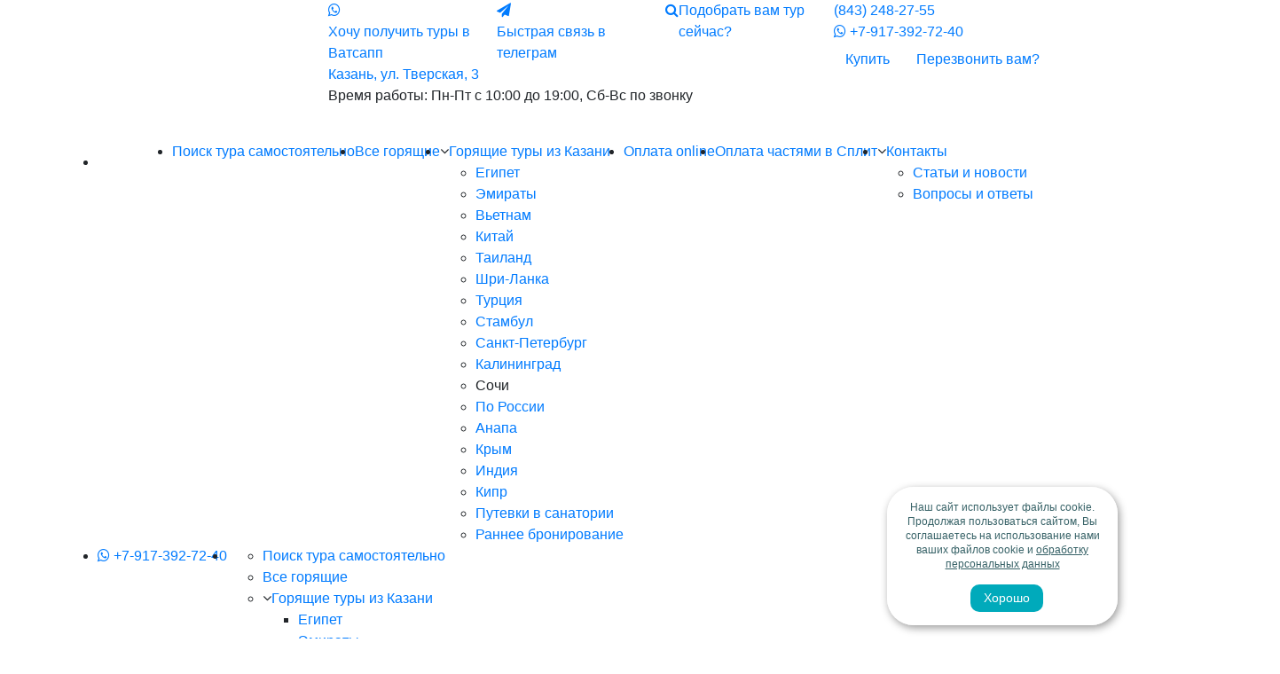

--- FILE ---
content_type: text/html; charset=utf-8
request_url: https://www.zharakazan.ru/tours/sochi/
body_size: 18286
content:

<!DOCTYPE html>
<html lang="ru" class="body331">
<head>
    <meta charset="UTF-8">
    <title>Горящие туры в Сочи из Казани 2026 и Красную поляну - цены на путевки от всех туроператоров</title>
    <meta name='description' content='Поиск туров в Сочи из Казани от всех туроператоров и на Красную Поляну с актуальными ценами в 2026 на горящие путевки на все включено, завтраках и ужинах'>        
    <link rel="canonical" href="https://www.zharakazan.ru/tours/sochi/" />    
    
    <meta property="og:title" content="Горящие туры в Сочи из Казани 2026 и Красную поляну - цены на путевки от всех туроператоров"/>
    <meta property="og:description" content="Поиск туров в Сочи из Казани от всех туроператоров и на Красную Поляну с актуальными ценами в 2026 на горящие путевки на все включено, завтраках и ужинах"/>
    <meta property="og:image" content="https://www.zharakazan.ru/img/assets/logo_on_circle.png"/>
    <meta property="og:type" content="website"/>
    <meta property="og:url" content= "https://www.zharakazan.ru/tours/sochi/" />


    <link rel="preload" href="/libs/bootstrap/css/bootstrap.min.css" as="style">
    <link rel="preload" href="/css/main.css?1768025220" as="style">
    <link rel="preload" href="/fonts/opensans/opensans.css" as="style">
    <link rel="preload" as="image" href="/img/assets/wrapper2.jpg" />

    <link rel="stylesheet" href="/libs/bootstrap/css/bootstrap.min.css">
    <link rel="stylesheet" href="/css/main.css?1768025220">
    <link rel="stylesheet" href="/fonts/opensans/opensans.css">   
    
    <link rel="stylesheet" type="text/css" href="/libs/slick/slick.css"/>
    <link rel="stylesheet" type="text/css" href="/libs/slick/slick-theme.css"/>

    
        <link rel="apple-touch-icon" sizes="180x180" href="/img/favicon/apple-touch-icon.png">
    <link rel="icon" type="image/png" sizes="32x32" href="/img/favicon/favicon-32x32.png">
    <link rel="icon" type="image/png" sizes="16x16" href="/img/favicon/favicon-16x16.png">
    <!--<link rel="shortcut icon" href="/favicon.ico" type="image/x-icon">-->
    <link rel="icon" href="/img/favicon/favicon-120x120.png" type="image/png">        <meta name="msapplication-TileColor" content="#01b0c1">
    <meta name="theme-color" content="#01b0c1">
    <meta http-equiv="X-UA-Compatible" content="IE=edge">
    <meta name="viewport" content="width=device-width, initial-scale=1, maximum-scale=1">
    <meta name="format-detection" content="telephone=no">
    <meta name="yandex-verification" content="d97b8e689b613f4a" />    
        
    <meta name="viewport" content="width=device-width"> 
    
<link rel="stylesheet" href="/netcat_template/css/4/mixins.css?1768025293" />

</head>

<body>

    <!-- Yandex.Metrika counter -->
    <script type="text/javascript" >
       (function(m,e,t,r,i,k,a){m[i]=m[i]||function(){(m[i].a=m[i].a||[]).push(arguments)};
       m[i].l=1*new Date();
       for (var j = 0; j < document.scripts.length; j++) {if (document.scripts[j].src === r) { return; }}
       k=e.createElement(t),a=e.getElementsByTagName(t)[0],k.async=1,k.src=r,a.parentNode.insertBefore(k,a)})
       (window, document, "script", "https://mc.yandex.ru/metrika/tag.js", "ym");

       ym(74157991, "init", {
            clickmap:true,
            trackLinks:true,
            accurateTrackBounce:true,
            webvisor:true
       });
    </script>
    <noscript><div><img src="https://mc.yandex.ru/watch/74157991" style="position:absolute; left:-9999px;" alt="yandex metrika" title="yandex metrika" /></div></noscript>
    <!-- /Yandex.Metrika counter -->

	<div class="wrapper">
		<header class="header-footer">
                        <div class="container">
				<div class="row">
					<div class="col-5 col-sm-3 logo">
                                                    <a href="/"><img src="/img/assets/logo.png" alt="Горящие туры из Казани - турфирма Жар-Птица" title="Горящие туры из Казани - турфирма Жар-Птица" /></a>
                        					</div>
                    
					<div class="col-12 col-sm-4 col-lg-6 col-hot-box">
						<div class="hot-box row">
                        
                                                                                                                
                            
                                                        
                            <a href="#search" rel="nofollow" target="new" class="openmodal item col-12 col-lg-4" data-goal="phone_mobile_WA" data-goal-type="click">
								<div class="ico d-sm-block d-md-block d-lg-none d-xl-block"><span class="fa fa-whatsapp"></span></div>
								<div class="text d-none d-sm-block">Хочу получить туры в <span>Ватсапп</span></div>
							</a>
                            
                            
							<a href="tg://resolve?domain=zharakazanru" rel="nofollow" target="new" class="item col-12 col-lg-4" data-goal="tg-header" data-goal-type="click">
								<div class="ico d-sm-block d-md-block d-lg-none d-xl-block"><span class="fa fa-paper-plane"></span></div>
								<div class="text d-none d-sm-block"><span>Быстрая связь</span> в телеграм</div>
							</a>
							<a href="#search" rel="nofollow" class="openmodal item col-12 col-lg-4  d-sm-flex" data-goal="podobrat-tur-click-header" data-goal-type="click">
								<div class="ico d-sm-block d-md-block d-lg-none d-xl-block"><span class="fa fa-search"></span></div>
								<div class="text d-none d-sm-block">Подобрать вам тур сейчас?</div>
							</a>
                                                        
						</div>
						<div class="adres-box">
							<a href="/kontakty/" class="adres">Казань, ул. Тверская, 3</a>
							<div class="work-time">Время работы: Пн-Пт с 10:00 до 19:00, Сб-Вс по звонку</div>
                            
                                                        
						</div>
					</div>
					<div class="col-7 col-sm-4 col-lg-3 phone">
                        
                        						    <div class="main"><a href='tel:+78432482755' data-goal='phone_city' data-goal-type='click'><span>(843)</span> 248-27-55</a></div>
                                                
						<div class="main mobile">
                        
                                                        
                                <a href='https://wa.me/79173927240' rel='nofollow' target='_blank' class='fa fa-whatsapp' data-goal='phone_mobile_WA' data-goal-type='click'></a>                            
                                                    
                            <a href='tel:+79173927240' data-goal='phone_mobile' data-goal-type='click'>+7-917-392-72-40</a>                        
                        </div>
						<div class="button">
                            <a href="#search" class="btn btn_buy openmodal" data-goal="callback-click" data-goal-type="click">Купить</a>							<a href="#callback" class="btn openmodal" data-goal="callback-click" data-goal-type="click">Перезвонить вам?</a>						</div>
					</div>
				</div>
			</div>		</header>
		                
		<nav itemscope="" itemtype="http://schema.org/SiteNavigationElement">
			<div class="container">
				<ul class="row pc-menu" itemprop="about" itemscope="" itemtype="http://schema.org/ItemList">
					<li class="logo mobile">
                                                    <a href="/"><img src="/img/assets/logo_mobile.png" alt="Горящие туры из Казани - турфирма Жар-Птица" title="Логотип Горящие туры из Казани - турфирма Жар-Птица"/></a>
                                            </li>
                    
                    <li class=" search_tour_link_mobile" itemprop="itemListElement" itemscope="" itemtype="http://schema.org/ItemList"><span class='over'><a href="/poisk-tura/" itemprop="url">Поиск тура самостоятельно</a></span><meta itemprop="name" content="Поиск тура самостоятельно" /></li><li class=" search_tour_link_mobile link_only_mobile" itemprop="itemListElement" itemscope="" itemtype="http://schema.org/ItemList"><a href="/tours/" itemprop="url">Все горящие</a><meta itemprop="name" content="Все горящие" /></li><li class="active " itemprop="itemListElement" itemscope="" itemtype="http://schema.org/ItemList"><i class='fa fa-angle-down next-level'></i><span><a href="/tours/" itemprop="url">Горящие туры из Казани</a></span><meta itemprop="name" content="Горящие туры из Казани" /><ul itemprop="itemListElement" itemscope="" itemtype="http://schema.org/ItemList"><li class=" " itemprop="itemListElement" itemscope="" itemtype="http://schema.org/ItemList"><a href="/tours/egipet/" itemprop="url">Египет</a><meta itemprop="name" content="Египет" /></li><li class=" " itemprop="itemListElement" itemscope="" itemtype="http://schema.org/ItemList"><a href="/tours/emiraty/" itemprop="url">Эмираты</a><meta itemprop="name" content="Эмираты" /></li><li class=" " itemprop="itemListElement" itemscope="" itemtype="http://schema.org/ItemList"><a href="/tours/vietnam/" itemprop="url">Вьетнам</a><meta itemprop="name" content="Вьетнам" /></li><li class=" " itemprop="itemListElement" itemscope="" itemtype="http://schema.org/ItemList"><a href="/tours/kitay/" itemprop="url">Китай</a><meta itemprop="name" content="Китай" /></li><li class=" " itemprop="itemListElement" itemscope="" itemtype="http://schema.org/ItemList"><a href="/tours/tailand/" itemprop="url">Таиланд</a><meta itemprop="name" content="Таиланд" /></li><li class=" " itemprop="itemListElement" itemscope="" itemtype="http://schema.org/ItemList"><a href="/tours/shri-lanka/" itemprop="url">Шри-Ланка</a><meta itemprop="name" content="Шри-Ланка" /></li><li class=" " itemprop="itemListElement" itemscope="" itemtype="http://schema.org/ItemList"><a href="/tours/turtsiya/" itemprop="url">Турция</a><meta itemprop="name" content="Турция" /></li><li class=" " itemprop="itemListElement" itemscope="" itemtype="http://schema.org/ItemList"><a href="/tours/stambul/" itemprop="url">Стамбул</a><meta itemprop="name" content="Стамбул" /></li><li class=" " itemprop="itemListElement" itemscope="" itemtype="http://schema.org/ItemList"><a href="/tours/sankt-peterburg/" itemprop="url">Санкт-Петербург</a><meta itemprop="name" content="Санкт-Петербург" /></li><li class=" " itemprop="itemListElement" itemscope="" itemtype="http://schema.org/ItemList"><a href="/tours/kaliningrad/" itemprop="url">Калининград</a><meta itemprop="name" content="Калининград" /></li><li class="active " itemprop="itemListElement" itemscope="" itemtype="http://schema.org/ItemList"><span>Сочи</span><meta itemprop="name" content="Сочи" /></li><li class=" " itemprop="itemListElement" itemscope="" itemtype="http://schema.org/ItemList"><a href="/tours/po-rossii/" itemprop="url">По России</a><meta itemprop="name" content="По России" /></li><li class=" " itemprop="itemListElement" itemscope="" itemtype="http://schema.org/ItemList"><a href="/tours/anapa/" itemprop="url">Анапа</a><meta itemprop="name" content="Анапа" /></li><li class=" " itemprop="itemListElement" itemscope="" itemtype="http://schema.org/ItemList"><a href="/tours/krym/" itemprop="url">Крым</a><meta itemprop="name" content="Крым" /></li><li class=" " itemprop="itemListElement" itemscope="" itemtype="http://schema.org/ItemList"><a href="/tours/indiya/" itemprop="url">Индия</a><meta itemprop="name" content="Индия" /></li><li class=" " itemprop="itemListElement" itemscope="" itemtype="http://schema.org/ItemList"><a href="/tours/kipr/" itemprop="url">Кипр</a><meta itemprop="name" content="Кипр" /></li><li class=" " itemprop="itemListElement" itemscope="" itemtype="http://schema.org/ItemList"><a href="/tours/sanatorii/" itemprop="url">Путевки в санатории</a><meta itemprop="name" content="Путевки в санатории" /></li><li class=" " itemprop="itemListElement" itemscope="" itemtype="http://schema.org/ItemList"><a href="/rannee-bronirovanie/" itemprop="url">Раннее бронирование</a><meta itemprop="name" content="Раннее бронирование" /></li></ul></li><li class=" " itemprop="itemListElement" itemscope="" itemtype="http://schema.org/ItemList"><a href="/oplata-online/" itemprop="url">Оплата online</a><meta itemprop="name" content="Оплата online" /></li><li class=" " itemprop="itemListElement" itemscope="" itemtype="http://schema.org/ItemList"><a href="/split/" itemprop="url">Оплата частями в Сплит</a><meta itemprop="name" content="Оплата частями в Сплит" /></li><li class=" " itemprop="itemListElement" itemscope="" itemtype="http://schema.org/ItemList"><i class='fa fa-angle-down next-level'></i><a href="/kontakty/" itemprop="url">Контакты</a><meta itemprop="name" content="Контакты" /><ul itemprop="itemListElement" itemscope="" itemtype="http://schema.org/ItemList"><li class=" " itemprop="itemListElement" itemscope="" itemtype="http://schema.org/ItemList"><a href="/poleznoe/" itemprop="url">Статьи и новости</a><meta itemprop="name" content="Статьи и новости" /></li><li class=" " itemprop="itemListElement" itemscope="" itemtype="http://schema.org/ItemList"><a href="/poleznoe/qa/" itemprop="url">Вопросы и ответы</a><meta itemprop="name" content="Вопросы и ответы" /></li></ul></li>                    
					<li class="phones mobile">
						
                                                
						<div class="mobile">
                        
                                                        
                                <a href='https://wa.me/79173927240' rel='nofollow' target='_blank' class='fa fa-whatsapp' data-goal='phone_mobile_WA' data-goal-type='click'></a>                            
                                                    
                            <a href='tel:+79173927240' data-goal='phone_mobile' data-goal-type='click'>+7-917-392-72-40</a>                        
                        </div>
					</li>
                    
                    
                    
					<li class="burger mobile"></li>
					<div class="nav-bg">
						<span class="close"></span>
                        
                        <noindex>
                        
                            <div class="mobile-menu">
                                <ul>
                                    <li class=" search_tour_link_mobile" itemprop="itemListElement" itemscope="" itemtype="http://schema.org/ItemList"><span class='over'><a href="/poisk-tura/" itemprop="url">Поиск тура самостоятельно</a></span><meta itemprop="name" content="Поиск тура самостоятельно" /></li><li class=" search_tour_link_mobile link_only_mobile" itemprop="itemListElement" itemscope="" itemtype="http://schema.org/ItemList"><a href="/tours/" itemprop="url">Все горящие</a><meta itemprop="name" content="Все горящие" /></li><li class="active " itemprop="itemListElement" itemscope="" itemtype="http://schema.org/ItemList"><i class='fa fa-angle-down next-level'></i><span><a href="/tours/" itemprop="url">Горящие туры из Казани</a></span><meta itemprop="name" content="Горящие туры из Казани" /><ul itemprop="itemListElement" itemscope="" itemtype="http://schema.org/ItemList"><li class=" " itemprop="itemListElement" itemscope="" itemtype="http://schema.org/ItemList"><a href="/tours/egipet/" itemprop="url">Египет</a><meta itemprop="name" content="Египет" /></li><li class=" " itemprop="itemListElement" itemscope="" itemtype="http://schema.org/ItemList"><a href="/tours/emiraty/" itemprop="url">Эмираты</a><meta itemprop="name" content="Эмираты" /></li><li class=" " itemprop="itemListElement" itemscope="" itemtype="http://schema.org/ItemList"><a href="/tours/vietnam/" itemprop="url">Вьетнам</a><meta itemprop="name" content="Вьетнам" /></li><li class=" " itemprop="itemListElement" itemscope="" itemtype="http://schema.org/ItemList"><a href="/tours/kitay/" itemprop="url">Китай</a><meta itemprop="name" content="Китай" /></li><li class=" " itemprop="itemListElement" itemscope="" itemtype="http://schema.org/ItemList"><a href="/tours/tailand/" itemprop="url">Таиланд</a><meta itemprop="name" content="Таиланд" /></li><li class=" " itemprop="itemListElement" itemscope="" itemtype="http://schema.org/ItemList"><a href="/tours/shri-lanka/" itemprop="url">Шри-Ланка</a><meta itemprop="name" content="Шри-Ланка" /></li><li class=" " itemprop="itemListElement" itemscope="" itemtype="http://schema.org/ItemList"><a href="/tours/turtsiya/" itemprop="url">Турция</a><meta itemprop="name" content="Турция" /></li><li class=" " itemprop="itemListElement" itemscope="" itemtype="http://schema.org/ItemList"><a href="/tours/stambul/" itemprop="url">Стамбул</a><meta itemprop="name" content="Стамбул" /></li><li class=" " itemprop="itemListElement" itemscope="" itemtype="http://schema.org/ItemList"><a href="/tours/sankt-peterburg/" itemprop="url">Санкт-Петербург</a><meta itemprop="name" content="Санкт-Петербург" /></li><li class=" " itemprop="itemListElement" itemscope="" itemtype="http://schema.org/ItemList"><a href="/tours/kaliningrad/" itemprop="url">Калининград</a><meta itemprop="name" content="Калининград" /></li><li class="active " itemprop="itemListElement" itemscope="" itemtype="http://schema.org/ItemList"><span>Сочи</span><meta itemprop="name" content="Сочи" /></li><li class=" " itemprop="itemListElement" itemscope="" itemtype="http://schema.org/ItemList"><a href="/tours/po-rossii/" itemprop="url">По России</a><meta itemprop="name" content="По России" /></li><li class=" " itemprop="itemListElement" itemscope="" itemtype="http://schema.org/ItemList"><a href="/tours/anapa/" itemprop="url">Анапа</a><meta itemprop="name" content="Анапа" /></li><li class=" " itemprop="itemListElement" itemscope="" itemtype="http://schema.org/ItemList"><a href="/tours/krym/" itemprop="url">Крым</a><meta itemprop="name" content="Крым" /></li><li class=" " itemprop="itemListElement" itemscope="" itemtype="http://schema.org/ItemList"><a href="/tours/indiya/" itemprop="url">Индия</a><meta itemprop="name" content="Индия" /></li><li class=" " itemprop="itemListElement" itemscope="" itemtype="http://schema.org/ItemList"><a href="/tours/kipr/" itemprop="url">Кипр</a><meta itemprop="name" content="Кипр" /></li><li class=" " itemprop="itemListElement" itemscope="" itemtype="http://schema.org/ItemList"><a href="/tours/sanatorii/" itemprop="url">Путевки в санатории</a><meta itemprop="name" content="Путевки в санатории" /></li><li class=" " itemprop="itemListElement" itemscope="" itemtype="http://schema.org/ItemList"><a href="/rannee-bronirovanie/" itemprop="url">Раннее бронирование</a><meta itemprop="name" content="Раннее бронирование" /></li></ul></li><li class=" " itemprop="itemListElement" itemscope="" itemtype="http://schema.org/ItemList"><a href="/oplata-online/" itemprop="url">Оплата online</a><meta itemprop="name" content="Оплата online" /></li><li class=" " itemprop="itemListElement" itemscope="" itemtype="http://schema.org/ItemList"><a href="/split/" itemprop="url">Оплата частями в Сплит</a><meta itemprop="name" content="Оплата частями в Сплит" /></li><li class=" " itemprop="itemListElement" itemscope="" itemtype="http://schema.org/ItemList"><i class='fa fa-angle-down next-level'></i><a href="/kontakty/" itemprop="url">Контакты</a><meta itemprop="name" content="Контакты" /><ul itemprop="itemListElement" itemscope="" itemtype="http://schema.org/ItemList"><li class=" " itemprop="itemListElement" itemscope="" itemtype="http://schema.org/ItemList"><a href="/poleznoe/" itemprop="url">Статьи и новости</a><meta itemprop="name" content="Статьи и новости" /></li><li class=" " itemprop="itemListElement" itemscope="" itemtype="http://schema.org/ItemList"><a href="/poleznoe/qa/" itemprop="url">Вопросы и ответы</a><meta itemprop="name" content="Вопросы и ответы" /></li></ul></li>                                </ul>
                            </div>
                        
                        </noindex>                        
                        
						<div class="mobile-phones">
							
                                                        
						    <div class="mobile"><a href='tel:+79173927240' data-goal='phone_mobile' data-goal-type='click'>+7-917-392-72-40</a></div>
							<div class="button-box">
								<div class="button">
									<a href="#callback" class="btn openmodal" data-goal="callback-click" data-goal-type="click">Перезвонить вам?</a>								</div>
								<div class="hot-box">
                                                                                                                        <a href="#whatsapp-send" rel="nofollow" target="new" class="item openmodal" data-goal="wa-header" data-goal-type="click">
								<div class="ico"><span class="fa fa-whatsapp"></span></div>
							</a>
							<a href="tg://resolve?domain=zharakazanru" rel="nofollow" target="new" class="item" data-goal="tg-header" data-goal-type="click">
								<div class="ico"><span class="fa fa-paper-plane"></span></div>
							</a>
                            								</div>
							</div>
                            <div class="adres-box">
                                <a href="/kontakty/" class="adres">Казань, ул. Тверская, 3</a>
                                <div class="work-time">Время работы: Пн-Пт с 10:00 до 19:00, Сб-Вс по звонку</div>
                            </div>
						</div>
					</div>
					<div class="nav-bg2"></div>
				</ul>
			</div>
		</nav>
        
        
                
		<section class="fast_head_link">
			<div class="container">
            
                <div class="weather_city"><div><div class='t' title='Температура воздуха на курортах +2°C
Обновлено в 09:40 18.01'>+2</div><div class="text">погода</div></div></div>            
                <div class="row">
					<div class="col-12">
                        <div class="items">
                        
                          <div class="item">

                            <div class="name actual_name">

                              Сейчас актуально:


                            </div>

                          </div>


    <div class="item">

        <div class="name">

                        
                <a href="/tours/stambul/" data-goal="fast_head_link" data-goal-type="click">Стамбул</a>
            
                        

        </div>
    
    </div>



    <div class="item">

        <div class="name">

                        
                <a href="/tours/egipet/" data-goal="fast_head_link" data-goal-type="click">Египет</a>
            
                        

        </div>
    
    </div>



    <div class="item">

        <div class="name">

                        
                <a href="/tours/emiraty/" data-goal="fast_head_link" data-goal-type="click">Эмираты</a>
            
                        

        </div>
    
    </div>



    <div class="item">

        <div class="name">

                        
                <a href="/tours/turtsiya/" data-goal="fast_head_link" data-goal-type="click">Турция</a>
            
                        

        </div>
    
    </div>



    <div class="item">

        <div class="name">

                        
                <a href="/tours/kitay/" data-goal="fast_head_link" data-goal-type="click">Китай</a>
            
                        

        </div>
    
    </div>



    <div class="item">

        <div class="name">

                        
                <a href="/tours/vietnam/" data-goal="fast_head_link" data-goal-type="click">Вьетнам</a>
            
                        

        </div>
    
    </div>



    <div class="item">

        <div class="name">

                        
                <span>Сочи</span>
            
                        

        </div>
    
    </div>



    <div class="item">

        <div class="name">

                        
                <a href="/tours/kaliningrad/" data-goal="fast_head_link" data-goal-type="click">Калининград</a>
            
                        

        </div>
    
    </div>



    <div class="item">

        <div class="name">

                        
                <a href="/rannee-bronirovanie/" data-goal="fast_head_link" data-goal-type="click">Раннее бронирование</a>
            
                        

        </div>
    
    </div>
			            </div>
                    </div>
                </div>
            </div>
            
            

        
        
        <div class="actual_min_price">
        
            <div class="container">
            
                <div class="wrs">
        
                    <div class="head_name">Минимум-цены на ближайшие 3 недели</div>
                    <div class="up"> Обновлено 17.01.2026 в 12:12 (цена на человека)</div>

                    <div class="a_items">

                        
                            <div class="a_item">
                                <div class="name">Санкт-Петербург<span class='wow_price' alt='Цена что надо!' title='Цена что надо!'> 🔥</span></div>
                                <div class="price">
                                
                                    <a data-goal="minprice-click" data-goal-type="click" alt="Узнать у турагента в телеграм" title="Узнать у турагента в телеграм" href="tg://resolve?domain=zharakazanru&text=Хочу узнать про даты и продолжительность тура Санкт-Петербург за 8 200руб." class="tg">Узнать <span class="fa fa-paper-plane"></span></a>8 200 ₽
                                    
                                </div>
                            </div>

                        
                            <div class="a_item">
                                <div class="name">Калининград</div>
                                <div class="price">
                                
                                    <a data-goal="minprice-click" data-goal-type="click" alt="Узнать у турагента в телеграм" title="Узнать у турагента в телеграм" href="tg://resolve?domain=zharakazanru&text=Хочу узнать про даты и продолжительность тура Калининград за 21 100руб." class="tg">Узнать <span class="fa fa-paper-plane"></span></a>21 100 ₽
                                    
                                </div>
                            </div>

                        
                            <div class="a_item">
                                <div class="name">Турция</div>
                                <div class="price">
                                
                                    <a data-goal="minprice-click" data-goal-type="click" alt="Узнать у турагента в телеграм" title="Узнать у турагента в телеграм" href="tg://resolve?domain=zharakazanru&text=Хочу узнать про даты и продолжительность тура Турция за 22 350руб." class="tg">Узнать <span class="fa fa-paper-plane"></span></a>22 350 ₽
                                    
                                </div>
                            </div>

                        
                            <div class="a_item">
                                <div class="name">Эмираты<span class='wow_price' alt='Цена что надо!' title='Цена что надо!'> 🔥</span></div>
                                <div class="price">
                                
                                    <a data-goal="minprice-click" data-goal-type="click" alt="Узнать у турагента в телеграм" title="Узнать у турагента в телеграм" href="tg://resolve?domain=zharakazanru&text=Хочу узнать про даты и продолжительность тура Эмираты за 26 750руб." class="tg">Узнать <span class="fa fa-paper-plane"></span></a>26 750 ₽
                                    
                                </div>
                            </div>

                        
                            <div class="a_item">
                                <div class="name">Египет</div>
                                <div class="price">
                                
                                    <a data-goal="minprice-click" data-goal-type="click" alt="Узнать у турагента в телеграм" title="Узнать у турагента в телеграм" href="tg://resolve?domain=zharakazanru&text=Хочу узнать про даты и продолжительность тура Египет за 33 450руб." class="tg">Узнать <span class="fa fa-paper-plane"></span></a>33 450 ₽
                                    
                                </div>
                            </div>

                        
                            <div class="a_item">
                                <div class="name">Стамбул<span class='wow_price' alt='Цена что надо!' title='Цена что надо!'> 🔥</span></div>
                                <div class="price">
                                
                                    <a data-goal="minprice-click" data-goal-type="click" alt="Узнать у турагента в телеграм" title="Узнать у турагента в телеграм" href="tg://resolve?domain=zharakazanru&text=Хочу узнать про даты и продолжительность тура Стамбул за 39 350руб." class="tg">Узнать <span class="fa fa-paper-plane"></span></a>39 350 ₽
                                    
                                </div>
                            </div>

                        
                            <div class="a_item">
                                <div class="name">Китай</div>
                                <div class="price">
                                
                                    <a data-goal="minprice-click" data-goal-type="click" alt="Узнать у турагента в телеграм" title="Узнать у турагента в телеграм" href="tg://resolve?domain=zharakazanru&text=Хочу узнать про даты и продолжительность тура Китай за 65 950руб." class="tg">Узнать <span class="fa fa-paper-plane"></span></a>65 950 ₽
                                    
                                </div>
                            </div>

                        
                            <div class="a_item">
                                <div class="name">Шри-Ланка</div>
                                <div class="price">
                                
                                    <a data-goal="minprice-click" data-goal-type="click" alt="Узнать у турагента в телеграм" title="Узнать у турагента в телеграм" href="tg://resolve?domain=zharakazanru&text=Хочу узнать про даты и продолжительность тура Шри-Ланка за 67 100руб." class="tg">Узнать <span class="fa fa-paper-plane"></span></a>67 100 ₽
                                    
                                </div>
                            </div>

                        
                            <div class="a_item">
                                <div class="name">Вьетнам</div>
                                <div class="price">
                                
                                    <a data-goal="minprice-click" data-goal-type="click" alt="Узнать у турагента в телеграм" title="Узнать у турагента в телеграм" href="tg://resolve?domain=zharakazanru&text=Хочу узнать про даты и продолжительность тура Вьетнам за 81 100руб." class="tg">Узнать <span class="fa fa-paper-plane"></span></a>81 100 ₽
                                    
                                </div>
                            </div>

                        
                    </div>

                </div>
            
            </div>
        
        </div>
        
        <noindex>
        
        <div class="tg_watch">
        
            <a href="https://t.me/zharakazan" target="_blank">
                <span class="fa fa-paper-plane"></span> Следить за минимальными ценами в телеграм-канале
            </a>
        
        </div>
        
        </noindex>
    
    
            
		</section>                
		<section class="text" id="">
			<div class="container">
                <div class="row">
                
                                    
					<div class="col-12">
                    
                    	                            <h1 id="main">Горящие туры в Сочи и Красную Поляну из Казани</h1>
                                                
					</div>
                    
                    
                    					                    
                                        
                    			    </div>
            </div>
		</section>		<section class="tags tags-in-page">
			<div class="container">
               
				<div class="row">
                    
                                        
					<div class="col-12">
                        <div class="items">

                                        <a alt="Показать ниже" title="Показать ниже" href="#hot" class=" scroll-to" data-goal="tag" data-goal-type="click">Горящие</a>
                                                            <a alt="Показать ниже" title="Показать ниже" href="#poisk-turov" class=" scroll-to" data-goal="tag" data-goal-type="click">Поиск туров</a>
                                                            <a alt="Показать ниже" title="Показать ниже" href="#kombinirovannyi-tur" class=" scroll-to" data-goal="tag" data-goal-type="click">Красная Поляна + Сочи</a>
                                                            </div>
                    </div>
				</div>
			</div>
		</section>

       
        <section class="tour-search section331_hot"  id='hot'>
			<div class="container">
				<div class="row">
					<div class="col-12 fs-14">
                    
                                                
                                                
                                            
                        						
                        <h2 id='poisk-turov-hot'>
                            
                                                        
                                Ближайшие даты, цены на 1 человека                            
                                                        
                        </h2>
                        
                                                
                                                
                        Ищете горящие туры в Сочи из Казани на ближайшие даты? Тогда обратите внимание на опубликованные ниже путевки с ближайшими вылетами и на январь-февраль 2026 года. В подборке выбраны отели  в Лазаревском, Имеретинке, Красной Поляне. Как правило, с питанием  на завтраках.                        
                                                
					</div>
                    
                                        
                    <div class="col-12">
                    
                                            
                                            
                            <a href="#box_for_search_wrapper" class="link_to_sam scroll-to">

                                <span>Перейти к самостоятельному поиску со скидкой!</span>

                            </a>
                        
                                                
                        
                    
                    </div>
                    
					<div class="col-12">
                    
                        
                            <div class="tv-hot-tours"
                                tv-view="1"
                                tv-rows="5"
                                tv-width="auto"
                                tv-imgpos="1"
                                tv-theme="theme2"
                                tv-departure="10"
                                tv-countries="47"
                                tv-sortby="1"
                                tv-borderwidth="1"
                                tv-showfilter="1"
                                tv-datefrom="18.01.2026"
                                tv-dateto="18.05.2026"
                                
                                 tv-resorts="426,495"                            ></div>
                            <script type="text/javascript" src="//tourvisor.ru/module/init.js"></script>
                            <style>
                            #TVHotTours0 .TVLabel {
                             color: #777777;
                            text-shadow: none;}

                            #TVHotTours0 .TVMinPFilterWrap {
                            background-color: #F5F5F5;
                            background-color:rgba(245,245,245,1);
                            }
                            .TVModuleFilter {
                                background: linear-gradient(270deg, #ffa300, #ff6d6a);

                                -webkit-box-shadow: 0px 0px 55px 0px rgb(247 137 158 / 22%);
                                -moz-box-shadow: 0px 0px 55px 0px rgb(247 137 158 / 22%);
                                box-shadow: 0px 0px 55px 0px rgb(247 137 158 / 22%);
                            }
                            .TVFilterListHotsControl {
                                border-top: #ffa300 3px solid;
                                margin: 15px 0 0;
                            }
                            /*TV*TV*/
                            </style>
                        
                                                
					</div>
                    
                                        
                    <div class="col-12">
                    
                                            
                                            
                        <div class="hot_tour_buttons">
                        
                            <div class="w">

                                                                
                                <a id="podobrat_btn" href="#search" class="openmodal podobrat_btn" data-goal="podobrat-tur-click" data-goal-type="click">
                                    
                                    Посоветовать проверенные отели со скидкой?
                                    
                                </a>
                                
                            </div>
                            
                        </div>
                        
                                            
                    </div>
                    
                                        
				</div>
			</div>
		</section>
<section class="banner_special" id="kombinirovannyi-tur">

  <div class="container">

    <div class="row">

      <div class="col-12">

        <div class="item">

          <div class="row">

            <div class="col-md-6 text">

              <div class="bg">

                <div class="type">

                  Комбинированный вариант туров
                </div>

                <div class="name">

                  <span class="color1">Красная Поляна</span>
                  <span class="color2">+</span>
                  <span class="color3">Побережье</span>

                </div>

                <div class="anons">

                  Прямой перелет. Несколько дней проживания в горах, несколько дней - на побережье. Трансфер включен!
                </div>

                <div class="price">

                  19 990 руб.
                  <div class="im">

                    цена за человека, от
                  </div>

                </div>
                
                <div class="btns">

                  <a href="tg://resolve?domain=zharakazanru&text=%D0%9F%D0%BE%D0%B4%D1%80%D0%BE%D0%B1%D0%BD%D0%B5%D0%B5+%D0%BF%D1%80%D0%BE+%D0%9A%D0%BE%D0%BC%D0%B1%D0%B8%D0%BD%D0%B8%D1%80%D0%BE%D0%B2%D0%B0%D0%BD%D0%BD%D1%8B%D0%B9+%D0%B2%D0%B0%D1%80%D0%B8%D0%B0%D0%BD%D1%82+%D1%82%D1%83%D1%80%D0%BE%D0%B2+%D0%9A%D1%80%D0%B0%D1%81%D0%BD%D0%B0%D1%8F+%D0%9F%D0%BE%D0%BB%D1%8F%D0%BD%D0%B0+%2B+%D0%9F%D0%BE%D0%B1%D0%B5%D1%80%D0%B5%D0%B6%D1%8C%D0%B5"
                     class="btn">
                      <span class="fa fa-telegram"></span> Узнать в Telegram
                  </a>

                </div>

              </div>

            </div>

            <div class="col-md-6 img">


              <img src="/netcat_files/331/648/banner2.jpg" alt="Фото Красная Поляна + Побережье" title="Красная Поляна + Побережье">   


            </div>



          </div>

        </div>

      </div>

    </div>

  </div>

</section>
        
		<section class="button_line universal">
			<div class="container">
                <div class="row">
                
                    
					<div class="col-md-3 col-12">
                    
                    	<div class="item item1">
                        
                            <div class="name">
                            
                                Вам перезвонить?
                                
                            </div>
                            
                            <div class="cnt">
                                
                                <a href="#callback" class="btn openmodal" data-goal="callback-click" data-goal-type="click">Заказать звонок</a>
                                
                            </div>
                        
                        </div>
                        
					</div>
                    
                    
                    <div class="col-md-6 col-12">
                    
                    	<div class="item item2">
                        
                            <div class="name">
                            
                                Принимаем звонки с 08:30 до 21:00
                                
                            </div>
                            
                            <div class="cnt">
                                
                                <a href="https://t.me/zharakazanru" rel="nofollow" target="_blank" class="fa fa-paper-plane" data-goal="phone_mobile_WA" data-goal-type="click"></a>&nbsp;<a data-goal="phone_mobile" data-goal-type="click" href="tel:+79173927240">+7-917-392-72-40</a>
                                <br>
                                <a href="tel:+78432482755" class="city_num" data-goal="phone_mobile" data-goal-type="click">+7 (843) 248-27-55</a>
                                
                            </div>
                        
                        </div>
                        
					</div>
                    
                    <div class="col-md-3 col-12">
                    
                    	<div class="item item3">
                        
                            <div class="name">
                            
                                Помочь с подбором?
                                
                            </div>
                            
                            <div class="cnt">
                                
                                <a href="#search" rel="nofollow" target="new" class="btn openmodal" data-goal="podobrat-tur-click" data-goal-type="click">
                                    Подобрать тур!
                                </a>
                                
                            </div>
                        
                        </div>
                        
					</div>			    </div>
            </div>
		</section>        
		<section class="text" id="">
			<div class="container">
                <div class="row">
                
                    
                    					                    <div class="col-12 col-md-6 text-box">
                        <p>С помощью самостоятельного подбора в Сочи можно узнать актуальные цены в 2026 г. на&nbsp;январь, февраль, март и позже.</p>                    </div>
                                        
                                        <div class="col-12 col-md-6 text-box">
                        <p><iframe frameborder="0" height="50" sandbox="" src="https://yandex.ru/sprav/widget/rating-badge/33165147985?type=rating" style="margin:0 0 0 0px;    margin: 8px 0 0 0px;
    float: left;
    margin-right: 15px;" width="150"></iframe><b>Работаем более 10 лет</b><br />
Оплата наличными, по карте, онлайн</p>                        
                        <div class="row">
                        
                                                        
                                                    
                        </div>
                        
                    </div>
                                        
                    			    </div>
            </div>
		</section>
       <section class="tour-search section331" id="box_for_search_wrapper">
			<div class="container">
				<div class="row">
					<div class="col-12">
						                        
                        <h2 id='poisk-turov'>Поиск туров по всем туроператорам<span class='plusname'> со скидкой</span></h2>
                        
                                                
                        					</div>
					<div class="col-12">
						<div class="dummy" id="box_for_search" data-script="https://ui.sletat.ru/module-5.0/app.js" data-resorts="426" data-country="47" data-datefrom="" data-dateto="" data-runsearch="">
                            <div class="spin"><span class="fa fa-spinner fa-spin fa-2x"></span>Загружаем поиск &hellip;</div>
                        </div>
					</div>
				</div>
			</div>
		</section>

<section class="inline_form sanatorii exotic">
<div class="popup_wrap vis container" id="search_inline">
      <div class="wrap">
        <div class="closebut"></div>
        <form data-goal="podobrat-tur-submit" name='adminForm' class='forms form' enctype='multipart/form-data' method='post' action='/netcat/add.php'>
        <div id='nc_moderate_form'>
        <div class='nc_clear'></div>
        <input name='admin_mode' type='hidden' value='' />
        <input type='hidden' name='nc_token' value='a512f7fa9ae3b68168163497d9848429' />        <input name='catalogue' type='hidden' value='4' />
        <input name='cc' type='hidden' value='624' />
        <input name='sub' type='hidden' value='331' /><input name='posting' type='hidden' value='1' />
        <input name='curPos' type='hidden' value='0' />
        <input name='f_Parent_Message_ID' type='hidden' value='0' />
        <input type='hidden' name='f_Checked' value='1' />        <div class='hidden' hidden><textarea class="js-app-protection" name="Comment" type="text"></textarea></div>
        <div class='hidden' hidden>
            <textarea class="hidden" name="f_Page" type="text">Горящие туры в Сочи из Казани 2026 и Красную поляну - цены на путевки от всех туроператоров            https://www.zharakazan.ru/tours/sochi/</textarea>
        </div>
        </div>
          <div class="p_title">Подобрать отдых со скидкой?</div>
          <div class="row">
          
                        
                <div class="col-sm-12" style="display:none">
                  <label class="form_group date_group">
                    <span>Чтобы мы нашли самые подходящие вам туры, укажите свои пожелания.
                  </label>
                </div>

                <div class="col-sm-6">
                  <label class="form_group date_group">
                    <span>Начало отдыха:</span>

                    <input name="f_DateFrom" type="date" placeholder="Дата"/>

                  </label>
                </div>

                <div class="col-sm-6">
                  <label class="form_group date_group">
                    <span>Конец отдыха:</span>

                    <input name="f_DateTo" type="date" placeholder="Дата"/>

                  </label>
                </div>

                
                
                <div class="col-sm-6">
                  <label class="form_group date_group">
                    <span>Удобный способ связи:</span>

                    
                        <select class='select_css' name='f_Messenger'>

                          
                          
                          <option value='1'>Whatsapp</option>

                          
                          
                          <option value='2'>Telegram</option>

                          
                          
                          <option value='3'>Телефон</option>

                          
                        </select>

                    

                  </label>
                </div>
            
                        
            <div class="col-sm-6">
              <label class="form_group">
                <span>Номер телефона <em>*</em></span>
                <input
                  type="text"
                  class="input_js"
                  name="f_Phone"
                  placeholder="+7 (___) ___-__-__"
                />
              </label>
            </div>
            <div class="col-sm-12">
              <label class="form_group">
                <span>Комментарий</span>
                <textarea name="f_Text"
                  placeholder="Напишите ваше сообщение или оставьте поле пустым"
                ></textarea>
              </label>
            </div>
            
            
            
                        
            <style>
            .inline_form .discount {
                display:flex;
                padding:10px;
                margin-top: -10px;
                background: #ff418d;
                padding-bottom: 0;
                border-radius: 5px;
                align-items: center;
                color: #fff;
                font-weight: bold;
                width:fit-content;
            }
            
            .inline_form .discount label {
                display:flex;
                align-items: center;
                cursor:pointer;
            }
            
            .inline_form .discount > * {
                margin-bottom:10px;
            }
            
            .popup_wrap .oferta {
                margin-top:0;
            }
            </style>
            
                        
                        
            <div class="col-sm-12 flex jcc">
              <div class="oferta">
                <label>
                  <input name="policy" type="checkbox" />
                  <span></span>
                </label>
                <div>
                  
                  Я даю своё <a href="/politika/">согласие на обработку персональных данных</a> в соответствии с <a href="/politika/">политикой обработки персональных данных</a>                                    
                </div>
              </div>
            </div>
            
            <div class="col-sm-12 flex jcc">
              <button class="submit btn" data-name="Отправить" data-wait="Отправляется...">
                Отправить              </button>
            </div>
          </div>
        </form>
        <div class="success">
          <div class="p_title">Спасибо за заявку</div>
          <div class="p_body">
            <div class="text">
              Наши менеджеры свяжутся с вами в ближайшее время            </div>
          </div>
        </div>
      </div>
    </div>
    
    <div class="wow_pens">
    
        Рассчитаем со скидкой!
        
        <span>пришлем подборку с ценами со скидкой</span>
    
    </div>

</section><section class="qa" itemscope itemtype="https://schema.org/QAPage" >

  <div class="container">
  
    <div class="row">
    
      <div class="col-12">
      
                    
              <h2 id="qa">Часто задаваемые вопросы</h2>
          
                </div>
      
    </div>
      
    <div class="row">
<div class="col-12 item_wrap" itemprop="mainEntity" itemscope itemtype="https://schema.org/Question">

    <div class="item active first">

        <div class="q"><span itemprop="name">Есть ли турпутёвки в Сочи зимой?</span></div>
        <div class="a" itemprop="suggestedAnswer" itemscope itemtype="https://schema.org/Answer"><span itemprop="text">В зимний период они есть уже который год. Зимой популярен отдых на Красной Поляне и в Имеретинке. На Красной Поляне можно совместить экскурсионную программу и катание на лыжах.<br />
<br />
Так же часто зимой брониуют отели в Имеретинке. Благодаря мягкому климату, зимой можно прогуляться по набережной, посетить объекты Олимпиады, съездить в горы на экскурсию.</span></div>
    
    </div>

</div>

<div class="col-12 item_wrap" itemprop="mainEntity" itemscope itemtype="https://schema.org/Question">

    <div class="item">

        <div class="q"><span itemprop="name">Какие документы нужны ребенку для отдыха по России?</span></div>
        <div class="a" itemprop="suggestedAnswer" itemscope itemtype="https://schema.org/Answer"><span itemprop="text">Для авиаперелета и заселения в гостиницу на ребенка понадобится оригинал свидетельства о рождении.</span></div>
    
    </div>

</div>

<div class="col-12 item_wrap" itemprop="mainEntity" itemscope itemtype="https://schema.org/Question">

    <div class="item">

        <div class="q"><span itemprop="name">Какие курорты доступны для бронирования?</span></div>
        <div class="a" itemprop="suggestedAnswer" itemscope itemtype="https://schema.org/Answer"><span itemprop="text">Из г. Казань можно забронировать турпакет с авиаперелетом с отелями в таких городах, как Адлер, Имеретинка, Лоо, Лазаревское и другие.</span></div>
    
    </div>

</div>

</div>
</div>
</div>
</section>        
		<section class="text" id="">
			<div class="container">
                <div class="row">
                
                                    
					<div class="col-12">
                    
                    	                            <h2 id="">Как забронировать тур в Сочи на сайте</h2>
                                                
					</div>
                    
                    
                                        
                    <div class="col-12 text-box">
                        <p>Вы можете купить проживание и перелет в&nbsp;Сочи <span class="marker">со скидкой</span> на нашем сайте. Для этого:</p>
<ul>
<li>укажите в поиске страну и город вылета (например, Сочи из Казани)</li>
<li>выберите необходимое количество ночей, от 5-7 ночей до двух недель</li>
<li>отметьте звездность отелей, - трехзвездочные, 4* или 5* отели в Сочи</li>
<li>можно выбрать тип питания -&nbsp;завтраки, полу- и полный пансион, все включено</li>
<li>если вы ищете определенный курорт, то можно сузить поиск по таким курортам, как&nbsp;сам Сочи, Адлер, Лазаревское, Лоо, Хоста, Красная Поляна, Дагомыс и Имеретинка (современный район с объектами Олимпиады)</li></ul>
<p>В результате вы увидите актуальные предложения из столицы Татарстана и других городов от всех туроператоров - Библио Глобус, Пегас Туристик, Coral Travel, Интурист и т.д. В стоимость, как правило, входят авиаперелет, проживание в отеле, питание, трансфер и медстраховка. Подобранный вариант можно забронировать и оплатить на сайте или в офисе.</p>
<p>Перед тем как забронировать заявку, мы <span class="marker">посчитаем скидку</span> и внимательно проверим паспортные данные, сроки действия паспортов и другие нюансы, которые надо учесть при бронировании проживания и авиабилетов.</p>                    </div>
                    
                    			    </div>
            </div>
		</section>		<section class="search-request">
			<div class="container">
				<div class="row">
					<div class="col-12">
						<h2 id='podobrat-tur'>Подобрать в Сочи?</h2>
					</div>
					<div class="col-12 annotation">Оставьте заявку и мы подберём для вас отдых в Сочи из Казани под ваши параметры</div>					<div class="col-12">
						<a class="button openmodal" href="#search" data-goal="podobrat-tur-click" data-goal-type="click">Заказать подборку!</a>
					</div>
				</div>
			</div>
        </section>        
		<section class="text" id="">
			<div class="container">
                <div class="row">
                
                    
                    					                    <div class="col-12 text-box">
                        <h2>Туры в Сочи и Красную Поляну</h2>
<p>Практически ежедневные перелеты в Сочи из г. Казань&nbsp;бронируются круглый год. На побережье и на Красную Поляну можно забронировать тур путешествие с прямым перелетом от таких туроператоров, как Пегас, Библиоглобус и Алеан. Летом - в мае, июне, июле, августе, сентябре, вплоть до октября,&nbsp;пользуются популярностью отдых турами на пляже побережья&nbsp;- Лазаревское, Лоо, центре Имеретинки у туристов с детьми. Зимой в ноябре, декабре, январе, феврале в горах - на Красной Поляне.</p>
<h3>В Сочи летом</h3>
<p>Летом вылеты по турам практически каждый день. Отдых на курорте длительностью от двух-трех дней&nbsp;до недели, 10 дней и выше. В последние года популярным стал курорт в Имеретинке. Это там, где построили объекты Олимпиады, провели современное благоустройство, открыли множество отелей, кафе и ресторанов. Можно рекомендовать этот курорт тем, кто хочет отдохнуть в хорошем отеле или иметь возможность гулять по вечерам по городу.</p><img alt="Иллюстрация Сочи и Красной Поляны" src="/netcat_files/userfiles/illyustratsiya-Sochi.jpg" style="width: 100%;object-fit:cover;margin-bottom:30px;;" />
<h3>Красная Поляна и побережье зимой</h3>
<p>В зимний период предложений меньше, чем летом, но цены ниже. Тем не менее, вылеты на курорты осуществляются несколько раз в неделю. Отдых на Красной Поляне можно посоветовать тем, кто любит катания на лыжах и сноуборде. Или тем, кто хочет провести отдых в отеле с красивым видом на горы. Особой популярностью пользуются отели с открытми подогреваемыми бассейнами, в которых можно сделать шикарные фотографии на фоне заснеженных гор.</p>
<p>Так же есть комбинированные варианты туров в Сочи и Красную Поляну&nbsp;из Казани. Это значит, что можно выбрать несколько дней отдыха в горах и несколько - на побережье моря. Стоимость таких комбинаций достаточно демократична. Рекомендуем такие варианты тем, кто хочет совместить отдых в горах и на побережье.</p>                    </div>
                                        
                                        
                    			    </div>
            </div>
		</section>        
        		<section class="tags">
			<div class="container">
               
				<div class="row">
                    
                    					
                    <div class="col-12">
						<h2>Пропустили полезное и важное на этой странице?</h2>
					</div>
					                    
                                        
					<div class="col-12">
                        <div class="items">

                                        <a alt="Показать ниже" title="Показать ниже" href="#hot" class=" scroll-to" data-goal="tag" data-goal-type="click">Горящие</a>
                                                            <a alt="Показать ниже" title="Показать ниже" href="#poisk-turov" class=" scroll-to" data-goal="tag" data-goal-type="click">Поиск туров</a>
                                                            <a alt="Показать ниже" title="Показать ниже" href="#kombinirovannyi-tur" class=" scroll-to" data-goal="tag" data-goal-type="click">Красная Поляна + Сочи</a>
                                                            </div>
                    </div>
				</div>
			</div>
		</section>
        <footer class="header-footer">
			            <div class="container">
				<div class="row">
					<div class="col-5 col-sm-3 logo">
                                                    <a href="/"><img src="/img/assets/logo.png" alt="Горящие туры из Казани - турфирма Жар-Птица" title="Горящие туры из Казани - турфирма Жар-Птица" /></a>
                        					</div>
                    
					<div class="col-12 col-sm-4 col-lg-6 col-hot-box">
						<div class="hot-box row">
                        
                                                                                                                
                            
                                                        
                            <a href="#search" rel="nofollow" target="new" class="openmodal item col-12 col-lg-4" data-goal="phone_mobile_WA" data-goal-type="click">
								<div class="ico d-sm-block d-md-block d-lg-none d-xl-block"><span class="fa fa-whatsapp"></span></div>
								<div class="text d-none d-sm-block">Хочу получить туры в <span>Ватсапп</span></div>
							</a>
                            
                            
							<a href="tg://resolve?domain=zharakazanru" rel="nofollow" target="new" class="item col-12 col-lg-4" data-goal="tg-header" data-goal-type="click">
								<div class="ico d-sm-block d-md-block d-lg-none d-xl-block"><span class="fa fa-paper-plane"></span></div>
								<div class="text d-none d-sm-block"><span>Быстрая связь</span> в телеграм</div>
							</a>
							<a href="#search" rel="nofollow" class="openmodal item col-12 col-lg-4  d-sm-flex" data-goal="podobrat-tur-click-header" data-goal-type="click">
								<div class="ico d-sm-block d-md-block d-lg-none d-xl-block"><span class="fa fa-search"></span></div>
								<div class="text d-none d-sm-block">Подобрать вам тур сейчас?</div>
							</a>
                                                        
						</div>
						<div class="adres-box">
							<a href="/kontakty/" class="adres">Казань, ул. Тверская, 3</a>
							<div class="work-time">Время работы: Пн-Пт с 10:00 до 19:00, Сб-Вс по звонку</div>
                            
                                                        
                                <ul class="fast_link"><li>
    <a href="/tours/turtsiya/">Туры и путевки в Турцию</a>
    
        
</li>
<li>
    <a href="/tours/kaliningrad/">Туры в Калининград из Казани</a>
    
        
</li>
<li>
    <a href="#">Сочи Красная Поляна</a>
    
        
</li>
<li>
    <a href="/tours/turtsiya/oteli/">Отели в Турции</a>
    
        
</li>
<li>
    <a href="/tours/egipet/oteli/">Отели в Египте</a>
    
        
</li>
<li>
    <a href="/tours/kitay/oteli/">Отели на Хайнане</a>
    
        
</li>
<li>
    <a href="/tours/vietnam/">Вьетнам из Казани</a>
    
        
</li>
<li>
    <a href="/aviabilety/">Дешевые авиабилеты</a>
    
        
        <span class="sticker">NEW</span>
    
        
</li>
</ul>                                
                                <div style="font-size:11px;padding:15px 0;">
                                  <a href="/politika/" style="color:#fff;">Политика в отношении обработки персональных данных</a>
                                </div>
                                
                                                        
						</div>
					</div>
					<div class="col-7 col-sm-4 col-lg-3 phone">
                        
                        						    <div class="main"><a href='tel:+78432482755' data-goal='phone_city' data-goal-type='click'><span>(843)</span> 248-27-55</a></div>
                                                
						<div class="main mobile">
                        
                                                        
                                <a href='https://wa.me/79173927240' rel='nofollow' target='_blank' class='fa fa-whatsapp' data-goal='phone_mobile_WA' data-goal-type='click'></a>                            
                                                    
                            <a href='tel:+79173927240' data-goal='phone_mobile' data-goal-type='click'>+7-917-392-72-40</a>                        
                        </div>
						<div class="button">
                            <a href="#search" class="btn btn_buy openmodal" data-goal="callback-click" data-goal-type="click">Купить</a>							<a href="#callback" class="btn openmodal" data-goal="callback-click" data-goal-type="click">Перезвонить вам?</a>						</div>
					</div>
				</div>
			</div>            
		</footer>
	</div>
        <link rel="preload" href="/fonts/fontawesome/css/fontawesome.min.css" as="style">
    <link rel="preload" href="/libs/animate/animate.css" as="style">
    <link rel="preload" href="/libs/fancybox/jquery.fancybox.css" as="style">

    <link rel="stylesheet" href="/fonts/fontawesome/css/fontawesome.min.css">
    <link rel="stylesheet" href="/libs/animate/animate.css">
    <link rel="stylesheet" href="/libs/fancybox/jquery.fancybox.css">
        
        
    <script src="https://use.fontawesome.com/e3eb8525eb.js"></script>
<script src="/libs/jquery/jquery-3.2.1.min.js"></script>
<script src="/libs/fancybox/jquery.fancybox.min.js"></script>
<script src="/libs/wow/wow.min.js"></script>
<script src="/libs/validate/jquery.validate.min.js"></script>
<script src="/libs/maskedinput/inputmask.min.js"></script>
<script src="/js/main.js?1753968555"></script>
<script type="text/javascript" src="/libs/slick/slick.js"></script>    <script type="application/ld+json">
{
  "@context" : "http://schema.org",
  "@type" : "LocalBusiness",
  "name" : "Турфирма Жар-Птица",
  "image" : "https://www.zharakazan.ru/img/assets/logo_on_circle.png",
  "telephone" : "+78432482755",
  "openingHours": "Mo,Tu,We,Th,Fr 10:00-19:00",
  "priceRange" : "200-500000RUB",
  "email" : "",
  "address" : {
    "@type" : "PostalAddress",
    "streetAddress" : "ул. Тверская, 3",
    "addressLocality" : "Казань",
    "addressCountry" : "Россия",
    "postalCode" : "420034"
  },
  "openingHoursSpecification" : {
    "@type" : "OpeningHoursSpecification",
    "dayOfWeek" : {
    "@type" : "DayOfWeek",
    "name" : "ПН-ПТ"
    }
  }
}
</script>


        <script type="application/ld+json">
        { 
        "@context": "https://schema.org", 
        "@type": "BreadcrumbList", "itemListElement": 
        [
        {"@type": "ListItem","position": 1,"name": "Главная","item": "https://www.zharakazan.ru"},{"@type": "ListItem","position": 2,"name": "Горящие туры из Казани","item": "https://www.zharakazan.ru/tours/"},{"@type": "ListItem","position": 3,"name": "Сочи","item": "https://www.zharakazan.ru/tours/sochi/"}
        ]
        }
        </script>
            
    <noindex>
        

<div class="popup_wrap " id="callback">
      <div class="wrap">
        <div class="closebut"></div>
        <form data-goal="callback-submit" name='adminForm' class='forms form' enctype='multipart/form-data' method='post' action='/netcat/add.php'>
        <div id='nc_moderate_form'>
        <div class='nc_clear'></div>
        <input name='admin_mode' type='hidden' value='' />
        <input type='hidden' name='nc_token' value='a512f7fa9ae3b68168163497d9848429' />        <input name='catalogue' type='hidden' value='4' />
        <input name='cc' type='hidden' value='305' />
        <input name='sub' type='hidden' value='316' /><input name='posting' type='hidden' value='1' />
        <input name='curPos' type='hidden' value='0' />
        <input name='f_Parent_Message_ID' type='hidden' value='0' />
        <input type='hidden' name='f_Checked' value='1' />        <div class='hidden' hidden><textarea class="js-app-protection" name="Comment" type="text"></textarea></div>
        <div class='hidden' hidden>
            <textarea class="hidden" name="f_Page" type="text">Горящие туры в Сочи из Казани 2026 и Красную поляну - цены на путевки от всех туроператоров            https://www.zharakazan.ru/tours/sochi/</textarea>
        </div>
        </div>
          <div class="p_title">Заказать звонок</div>
          <div class="row">
          
                          
            <div class="col-sm-6">
              <label class="form_group">
                <span>Ваше имя</span>
                <input name="f_Name" type="text" placeholder="Введите имя" />
              </label>
            </div>
            
                        
            <div class="col-sm-6">
              <label class="form_group">
                <span>Номер телефона <em>*</em></span>
                <input
                  type="text"
                  class="input_js"
                  name="f_Phone"
                  placeholder="+7 (___) ___-__-__"
                />
              </label>
            </div>
            <div class="col-sm-12">
              <label class="form_group form_group_comment">
                <span>Комментарий</span>
                <textarea name="f_Text"
                  placeholder="Если есть комментарии или вопрос - пишите!"
                ></textarea>
              </label>
            </div>
            
            
            
                        
            <div class="col-sm-12 flex jcc">
              <div class="oferta">
                <label>
                  <input name="policy" type="checkbox" />
                  <span></span>
                </label>
                <div>
                                    
                  Я даю своё <a href="/politika/">согласие на обработку персональных данных</a> в соответствии с <a href="/politika/">политикой обработки персональных данных</a>                                    
                </div>
              </div>
            </div>
            
            <div class="col-sm-12 flex jcc">
              <button class="submit btn" data-name="Отправить" data-wait="Отправляется...">
                Отправить              </button>
            </div>
          </div>
        </form>
        <div class="success">
          <div class="p_title">Спасибо за заявку</div>
          <div class="p_body">
            <div class="text">
              Мы свяжемся с вами в ближайшее время!            </div>
          </div>
        </div>
      </div>
    </div>



<div class="popup_wrap " id="search">
      <div class="wrap">
        <div class="closebut"></div>
        <form data-goal="podobrat-tur-submit" name='adminForm' class='forms form' enctype='multipart/form-data' method='post' action='/netcat/add.php'>
        <div id='nc_moderate_form'>
        <div class='nc_clear'></div>
        <input name='admin_mode' type='hidden' value='' />
        <input type='hidden' name='nc_token' value='a512f7fa9ae3b68168163497d9848429' />        <input name='catalogue' type='hidden' value='4' />
        <input name='cc' type='hidden' value='307' />
        <input name='sub' type='hidden' value='316' /><input name='posting' type='hidden' value='1' />
        <input name='curPos' type='hidden' value='0' />
        <input name='f_Parent_Message_ID' type='hidden' value='0' />
        <input type='hidden' name='f_Checked' value='1' />        <div class='hidden' hidden><textarea class="js-app-protection" name="Comment" type="text"></textarea></div>
        <div class='hidden' hidden>
            <textarea class="hidden" name="f_Page" type="text">Горящие туры в Сочи из Казани 2026 и Красную поляну - цены на путевки от всех туроператоров            https://www.zharakazan.ru/tours/sochi/</textarea>
        </div>
        </div>
          <div class="p_title">Даты и пожелания</div>
          <div class="row">
          
                        
                <div class="col-sm-12">
                  <label class="form_group_text date_group">
                    <span>Укажите даты, в которые вы можете отдохнуть и количество ночей, чтобы мы нашли наиболее выгодные даты вылета.
                    Подберем вам <span class="v_text">не менее 5</span> интересных вариантов!</span>
                  </label>
                </div>

                <div class="col-sm-6">
                  <label class="form_group date_group">
                    <span>Могу начать</span>

                    <input name="f_DateFrom" type="date" placeholder="Дата"/>

                  </label>
                </div>

                <div class="col-sm-6">
                  <label class="form_group date_group">
                    <span>Вернуться не позднее:</span>

                    <input name="f_DateTo" type="date" placeholder="Дата"/>

                  </label>
                </div>

                
                
                <div class="col-sm-6">
                  <label class="form_group date_group">
                    <span>Удобный способ связи:</span>

                    
                        <select class='select_css' name='f_Messenger'>

                          
                          
                          <option value='2'>Telegram</option>

                          
                          
                          <option value='1'>Whatsapp</option>

                          
                          
                          <option value='3'>Телефон</option>

                          
                        </select>

                    

                  </label>
                </div>
            
                        
            <div class="col-sm-6">
              <label class="form_group">
                <span>Номер телефона <em>*</em></span>
                <input
                  type="text"
                  class="input_js"
                  name="f_Phone"
                  placeholder="+7 (___) ___-__-__"
                />
              </label>
            </div>
            <div class="col-sm-12">
              <label class="form_group form_group_comment">
                <span>Пожелание по количеству ночей, звездности отеля (3, 4, 5*), питанию, количеству взрослых и детей!</span>
                <textarea name="f_Text"
                  placeholder="Укажите комментарии"
                ></textarea>
              </label>
            </div>
            
            
            
                        
            <div class="col-sm-12 flex jcc">
              <div class="oferta">
                <label>
                  <input name="policy" type="checkbox" />
                  <span></span>
                </label>
                <div>
                                    
                  Я даю своё <a href="/politika/">согласие на обработку персональных данных</a> в соответствии с <a href="/politika/">политикой обработки персональных данных</a>                                    
                </div>
              </div>
            </div>
            
            <div class="col-sm-12 flex jcc">
              <button class="submit btn" data-name="Отправить" data-wait="Отправляется...">
                Отправить              </button>
            </div>
          </div>
        </form>
        <div class="success">
          <div class="p_title">Спасибо за заявку</div>
          <div class="p_body">
            <div class="text">
              Наши менеджеры свяжутся с вами в ближайшее время            </div>
          </div>
        </div>
      </div>
    </div>



<div class="popup_wrap " id="whatsapp-send">
      <div class="wrap">
        <div class="closebut"></div>
        <form data-goal="whatsapp-submit" name='adminForm' class='forms form' enctype='multipart/form-data' method='post' action='/netcat/add.php'>
        <div id='nc_moderate_form'>
        <div class='nc_clear'></div>
        <input name='admin_mode' type='hidden' value='' />
        <input type='hidden' name='nc_token' value='a512f7fa9ae3b68168163497d9848429' />        <input name='catalogue' type='hidden' value='4' />
        <input name='cc' type='hidden' value='321' />
        <input name='sub' type='hidden' value='316' /><input name='posting' type='hidden' value='1' />
        <input name='curPos' type='hidden' value='0' />
        <input name='f_Parent_Message_ID' type='hidden' value='0' />
        <input type='hidden' name='f_Checked' value='1' />        <div class='hidden' hidden><textarea class="js-app-protection" name="Comment" type="text"></textarea></div>
        <div class='hidden' hidden>
            <textarea class="hidden" name="f_Page" type="text">Горящие туры в Сочи из Казани 2026 и Красную поляну - цены на путевки от всех туроператоров            https://www.zharakazan.ru/tours/sochi/</textarea>
        </div>
        </div>
          <div class="p_title">Присылать горящие туры в ватсапп?</div>
          <div class="row">
          
                          
            <div class="col-sm-6">
              <label class="form_group">
                <span>Ваше имя</span>
                <input name="f_Name" type="text" placeholder="Введите имя" />
              </label>
            </div>
            
                        
            <div class="col-sm-6">
              <label class="form_group">
                <span>Номер телефона <em>*</em></span>
                <input
                  type="text"
                  class="input_js"
                  name="f_Phone"
                  placeholder="+7 (___) ___-__-__"
                />
              </label>
            </div>
            <div class="col-sm-12">
              <label class="form_group form_group_comment">
                <span>Комментарий</span>
                <textarea name="f_Text"
                  placeholder="Ваши комментарии"
                ></textarea>
              </label>
            </div>
            
            
            
                        
            <div class="col-sm-12 flex jcc">
              <div class="oferta">
                <label>
                  <input name="policy" type="checkbox" />
                  <span></span>
                </label>
                <div>
                                    
                  Я даю своё <a href="/politika/">согласие на обработку персональных данных</a> в соответствии с <a href="/politika/">политикой обработки персональных данных</a>                                    
                </div>
              </div>
            </div>
            
            <div class="col-sm-12 flex jcc">
              <button class="submit btn" data-name="Отправить" data-wait="Отправляется...">
                Отправить              </button>
            </div>
          </div>
        </form>
        <div class="success">
          <div class="p_title">Спасибо!</div>
          <div class="p_body">
            <div class="text">
              Мы будем отправлять вам интересные предложения по ватсаппу!            </div>
          </div>
        </div>
      </div>
    </div>



<div class="popup_wrap " id="tour">
      <div class="wrap">
        <div class="closebut"></div>
        <form data-goal="tour-submit" name='adminForm' class='forms form' enctype='multipart/form-data' method='post' action='/netcat/add.php'>
        <div id='nc_moderate_form'>
        <div class='nc_clear'></div>
        <input name='admin_mode' type='hidden' value='' />
        <input type='hidden' name='nc_token' value='a512f7fa9ae3b68168163497d9848429' />        <input name='catalogue' type='hidden' value='4' />
        <input name='cc' type='hidden' value='322' />
        <input name='sub' type='hidden' value='316' /><input name='posting' type='hidden' value='1' />
        <input name='curPos' type='hidden' value='0' />
        <input name='f_Parent_Message_ID' type='hidden' value='0' />
        <input type='hidden' name='f_Checked' value='1' />        <div class='hidden' hidden><textarea class="js-app-protection" name="Comment" type="text"></textarea></div>
        <div class='hidden' hidden>
            <textarea class="hidden" name="f_Page" type="text">Горящие туры в Сочи из Казани 2026 и Красную поляну - цены на путевки от всех туроператоров            https://www.zharakazan.ru/tours/sochi/</textarea>
        </div>
        </div>
          <div class="p_title">Хотите узнать подробнее?</div>
          <div class="row">
          
                          
            <div class="col-sm-6">
              <label class="form_group">
                <span>Ваше имя</span>
                <input name="f_Name" type="text" placeholder="Введите имя" />
              </label>
            </div>
            
                        
            <div class="col-sm-6">
              <label class="form_group">
                <span>Номер телефона <em>*</em></span>
                <input
                  type="text"
                  class="input_js"
                  name="f_Phone"
                  placeholder="+7 (___) ___-__-__"
                />
              </label>
            </div>
            <div class="col-sm-12">
              <label class="form_group form_group_comment">
                <span>Хочу уточнить про тур</span>
                <textarea name="f_Text"
                  placeholder="Информация о туре"
                ></textarea>
              </label>
            </div>
            
            
            
                        
            <div class="col-sm-12 flex jcc">
              <div class="oferta">
                <label>
                  <input name="policy" type="checkbox" />
                  <span></span>
                </label>
                <div>
                                    
                  Я даю своё <a href="/politika/">согласие на обработку персональных данных</a> в соответствии с <a href="/politika/">политикой обработки персональных данных</a>                                    
                </div>
              </div>
            </div>
            
            <div class="col-sm-12 flex jcc">
              <button class="submit btn" data-name="Отправить" data-wait="Отправляется...">
                Отправить              </button>
            </div>
          </div>
        </form>
        <div class="success">
          <div class="p_title">Спасибо за заявку</div>
          <div class="p_body">
            <div class="text">
              Наши менеджеры свяжутся с вами в ближайшее время            </div>
          </div>
        </div>
      </div>
    </div>

    </noindex>
    
    

<style>
@media (max-width: 768px){

    .float_icons {
        transition:all .2s;
    }
    

    .float_icons:not(.closed_pop) {
        bottom: 110px;
        right: 15px;
        z-index: 2;
    }
    

}
</style>

<div class="hotpop active">

    <div class="show_me">
        <span class="fa fa-arrow-up"></span>
    </div>

    <section>
        <div class="sl">

<div style="position:relative;">

    <div class="container">

        <div class="close"></div>

                <a href="tg://resolve?domain=zharakazanru&text=Хочу узнать про Отличная цена в Стамбул на 5 ночей!" class="row" data-goal="hot_tour_wa_click" data-goal-type="click">
        

            <div class="col-md-3 wa_place">

                <div class="wa">
                    <span class="fa fa-paper-plane" style="background:#008dbd"></span>
                </div>
                <div>
                    <div class="date">30 января 2026</div>
                    <div class="price">39 350 ₽</div>
                </div>
            </div>

            <div class="col-md-9 text">

                <div>
                    <span>Отличная цена в Стамбул на 5 ночей! <span class="podr">— узнай в телеграм <span class="fa fa-paper-plane"></span></span></span>
                </div>

            </div>

        </a>

    </div>

</div>

</section>
</div>
</div>

        
        
    <div class="float_icons hided_live ">
    
            
        <a href="#search" rel="nofollow" target="new" class="openmodal float_tg float_search fa fa-plane" data-goal="podobrat-tur-click" data-goal-type="click">
        
            <div class="rotating">
            
                <span>Получить подборку туров со скидкой!</span>
            
            </div>
        
        </a>
        
        <a href='tel:+79173927240' class='float_phone fa fa-phone' data-goal='phone_mobile' data-goal-type='click'></a>        
        <a href="tg://resolve?domain=zharakazanru" rel='nofollow' alt="Оперативная связь с менеджером" title="Оперативная связь с менеджером" class="float_tg fa fa-paper-plane"></a>
        
        <a href='https://wa.me/79173927240' rel='nofollow' target='_blank' data-goal='phone_mobile_WA_FLOAT' data-goal-type='click' class="float_wa fa fa-whatsapp"></a>
        
                
        
        
            
    </div>
  
    
    <div class='tpl-styled tpl-block-575'><div class="tpl-block-list tpl-component-372 tpl-template-373" id="nc-block-e459d167746f0e405de2da4f9ea48186">

        
</div></div>    
        
        
    
    
            
        
        
            
        <script>
        
            $(document).ready(function() {
            
                var tp = $(".telegram_popup"),
                    cls = tp.find(".cls");
                
                setTimeout(function(){
                
                    tp.addClass("active");
                    
                    ym(74157991,'reachGoal',"telegram_popup_show")
                    
                
                },7000);
                
                cls.click(function(){
                
                    tp.removeClass("active");
                    ym(74157991,'reachGoal',"telegram_popup_hide")
                
                });
                
                
            
            });
        
        </script>
    
        <div class="telegram_popup">    
        
            <div class="wr">
            
                <div class="closebutton cls"></div>
            
                <div class="heading">
                
                    <div class="logo">
                    
                        <img src="/img/assets/telegram_logo.png" alt="Телеграм-канал турфирмы Жар-Птица" title="Подписаться на телеграм-канал турфирмы Жар-Птица">
                    
                    </div>
                
                </div>
                
                <div class="box">
                
                    <div class="name">

                        <span class="s1">Горящие туры</span><br>
                        <span class="s2">в телеграм!</span>

                    </div>

                    <div class="txt">

                        Подпишись на наш канал в telegram, где мы <span class="hi">ежедневно</span> публикуем наиболее <span class="hi">интересные по цене</span> предложения

                    </div>

                    <div class="btn_box">
                    
                        <img src="/img/assets/t_img.png" alt="Телеграм-канал с горящими турами" title="Подписаться на телеграм-канал с горящими турами">

                        <a rel='nofollow' href="https://t.me/+0RtZwU7uMR84ZWYy" target="_blank" class="btn" data-goal="telegram_popup_click" data-goal-type="click">Подписаться</a>

                    </div>

                    <div class="close_box cls">

                        <span>закрыть</span>

                    </div>
                
                </div>
            
            </div>
        
        </div>
    
        
    
    
    <div id="captcha-container"  class="smart-captcha"  data-sitekey="ysc1_U6K1S9JGezgcOMKQxobk6DFwFbZgkm1hPmn49kSRd063049b"></div>
    
    
    
    
    
<style>
#cookie_note {
    display: none;
    position: fixed;
    bottom: 15px;
    left: unset;
    max-width: 300px;
    transform: unset;
    padding: 20px;
    background-color: white;
    border-radius: 4px;
    box-shadow: 2px 3px 10px rgba(0, 0, 0, 0.4);
    right: 20px;
    flex-wrap: wrap;
    text-align: center;
    justify-content: center;
}

#cookie_note div {
    text-align: center;
    padding-bottom: 15px;
}

.cookie_accept {
    border-radius: 30px;
    cursor: pointer;
    width:fit-content;
    padding: 10px 25px;
}

#cookie_note div a {
    color: #313131;
    text-decoration: underline;
}

@media (max-width: 991px) {
    #cookie_note.show {
        display: flex;
        text-align: left;
        z-index: 999;
        left: 5%;
        width: 100%;
        transform: none;
        justify-content: center;
    }
    
    .cookie_accept {
        margin: auto;
    }
}
</style>

<style>
  #cookie_note.show {
      z-index:9999999999999999;     
      BACKGROUND: rgb(255 255 255 / 84%) !important;
      border-radius: 30px;
      backdrop-filter: blur(5px);
      padding: 15px;
      max-width:260px;
  }

  #cookie_note.show {
      BACKGROUND: rgba(255, 17, 0, 0.8);
      border-radius:30px;
  }
  #cookie_note div, #cookie_note div b, #cookie_note div a {
        color: #376267 !important;
        font-size: 12px;
  }
  .cookie_accept {
      border-radius:10px;
      padding: 5px 15px;
      background: #00aabb;
  }

  @media (max-width: 991px) {

      #cookie_note div, #cookie_note div b {
          text-align: center!important;
      }

      .cookie_accept {
          margin-left: auto!important;
          margin-right: auto!important;
          display: block!important;
      }
  }
</style>

<script>
    
    function getCodeCookie(link="",bg="",color_link="",color_button_text="") {
	

        function setCookie(name, value, days) {
            let expires = "";
            if (days) {
                let date = new Date();
                date.setTime(date.getTime() + (days * 24 * 60 * 60 * 1000));
                expires = "; expires=" + date.toUTCString();
            }
            document.cookie = name + "=" + (value || "") + expires + "; path=/";
        }

        function getCookie(name) {
            let matches = document.cookie.match(new RegExp("(?:^|; )" + name.replace(/([\.$?*|{}\(\)\[\]\\\/\+^])/g, '\\$1') + "=([^;]*)"));
            return matches ? decodeURIComponent(matches[1]) : undefined;
        }


        function checkCookies() {
            let cookieNote = document.getElementById('cookie_note');
            let cookieBtnAccept = cookieNote.querySelector('.cookie_accept');

            
            if (!getCookie('cookies_policy')) {
                cookieNote.classList.add('show');
            }

            
            cookieBtnAccept.addEventListener('click', function () {
                setCookie('cookies_policy', 'true', 365);
                cookieNote.classList.remove('show');
            });
        }

        function getCode_(link="",bg="",color_link="",color_button_text="") {

            if( !color_link ) color_link = bg;
            if( !color_button_text ) color_button_text = "#fff";

            let code = `<style>

            #cookie_note{
                display: none;
                position: fixed;
                bottom: 15px;
                left: 50%;
                max-width: 90%;
                transform: translateX(-50%);
                padding: 20px;
                background-color: white;
                border-radius: 4px;
                box-shadow: 2px 3px 10px rgba(0, 0, 0, 0.4);
            }

            #cookie_note div{
                margin: 0;
                font-size: 14px;
                text-align: left;
                color: black;
                line-height:1.4;
            }

            #cookie_note div b{
                font-weight:bold!important;
            }

            #cookie_note div a{
                color:`+color_link+`;
            }

            .cookie_accept{
                width:20%;
                margin-left:10px;
                font-size:14px !important;
                padding:10px 15px;
                background: `+bg+`;
                color: `+color_button_text+`;
                border:0px!important;
            }
            @media (min-width: 992px){
                #cookie_note.show{
                    display: flex !important;
                    z-index:999;
                }
            }

            @media (max-width: 991px){
                #cookie_note.show{
                    display: block;
                    text-align: left;
                    z-index:999;
                    left: 5%;
                    width: 100%;
                    transform: none;
                }
                .cookie_accept{
                    margin-left:0;
                    margin-top:10px;
                    width:auto;
                }
            }


            </style>
            <div id="cookie_note">
                <div>Наш сайт использует файлы cookie. Продолжая пользоваться сайтом, Вы соглашаетесь на использование нами ваших файлов cookie и <a href="`+link+`" target="_blank">обработку персональных данных</a></div>
                <button class="button_cookie cookie_accept">Хорошо</button>
            </div>`;



            //document.body.innerHTML += code;

            //document.body.innerHTML
            document.body.insertAdjacentHTML('afterBegin', code);


        }

        getCode_(link,bg,color_link,color_button_text);

        checkCookies();

    }






        var coo_link="/politika/",      // Ссылка на политику
            coo_bg="#000",          // Цвет кнопки
            coo_color_link="#000",   // Цвет ссылки, по-умолчанию = bg
            coo_color_button_text="#fff";    // Цвет текста кнопки, по-умолчанию = #fff

        getCodeCookie(coo_link, coo_bg, coo_color_link, coo_color_button_text);



    </script>    

    
</body>
</html>



--- FILE ---
content_type: text/css
request_url: https://www.zharakazan.ru/fonts/opensans/opensans.css
body_size: 291
content:
@font-face {
    font-family: 'Open Sans';
    src: local('Open Sans Light'), local('OpenSans-Light'), url('opensanslight.woff2') format('woff2'), url('opensanslight.woff') format('woff'), url('opensanslight.ttf') format('truetype');
    font-weight: 300;
    font-style: normal;
    font-display: swap;
}

@font-face {
    font-family: 'Open Sans';
    src: local('Open Sans'), local('OpenSans'), url('opensans.woff2') format('woff2'), url('opensans.woff') format('woff'), url('opensans.ttf') format('truetype');
    font-weight: 400;
    font-style: normal;
    font-display: swap;
}

@font-face {
    font-family: 'Open Sans';
    src: local('Open Sans Semibold'), local('OpenSans-Semibold'), url('opensanssemibold.woff2') format('woff2'), url('opensanssemibold.woff') format('woff'), url('opensanssemibold.ttf') format('truetype');
    font-weight: 600;
    font-style: normal;
    font-display: swap;
}

@font-face {
    font-family: 'Open Sans';
    src: local('Open Sans Bold'), local('OpenSans-Bold'), url('opensansbold.woff2') format('woff2'), url('opensansbold.woff') format('woff'), url('opensansbold.ttf') format('truetype');
    font-weight: 700;
    font-style: normal;
    font-display: swap;
}

@font-face {
    font-family: 'Open Sans';
    src: local('Open Sans Extrabold'), local('OpenSans-Extrabold'), url('opensansextrabold.woff2') format('woff2'), url('opensansextrabold.woff') format('woff'), url('opensansextrabold.ttf') format('truetype');
    font-weight: 800;
    font-style: normal;
    font-display: swap;
}